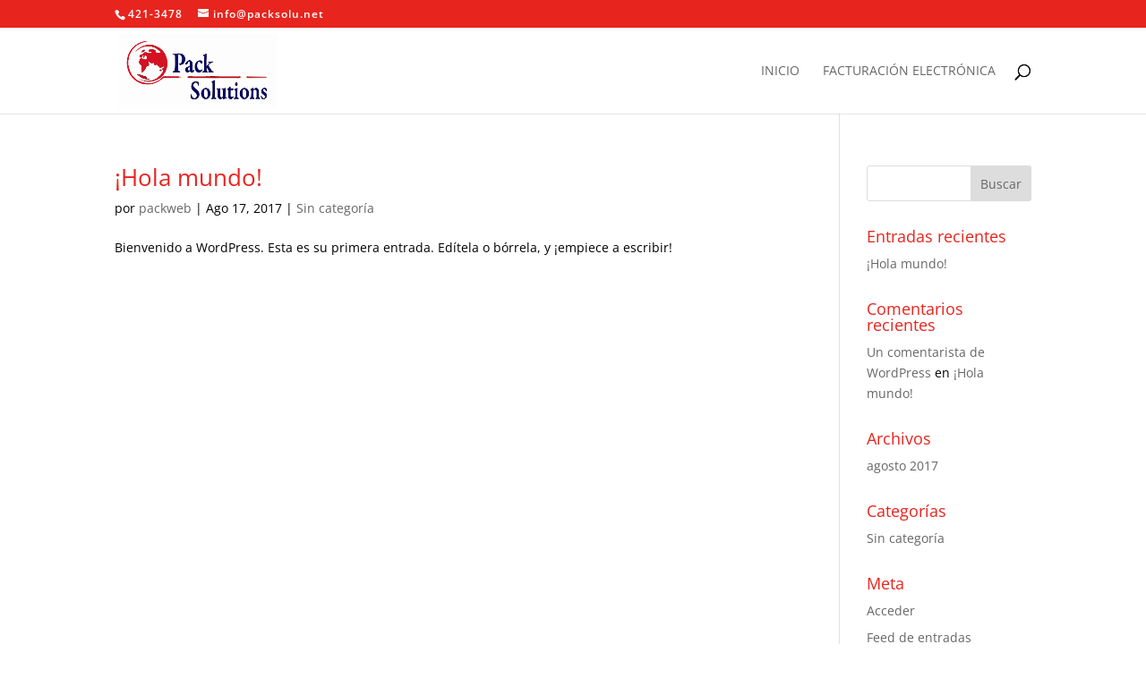

--- FILE ---
content_type: text/css
request_url: https://www.packsolu.net/wp-content/themes/Divi-child/style.css?ver=4.18.0
body_size: -106
content:
/*
Theme Name: Divi Child
Theme URI: http://www.packsolu.net/tutellus
Template: Divi
Author: Pack Web
Author URI: http://www.packsolu.net
Description: Smart. Flexible. Beautiful. Divi is the most powerful theme in our collection.
Tags: responsive-layout,one-column,two-columns,three-columns,four-columns,left-sidebar,right-sidebar,custom-background,custom-colors,featured-images,full-width-template,post-formats,rtl-language-support,theme-options,threaded-comments,translation-ready
Version: 3.0.69.1503190596
Updated: 2017-08-19 19:56:36

*/

